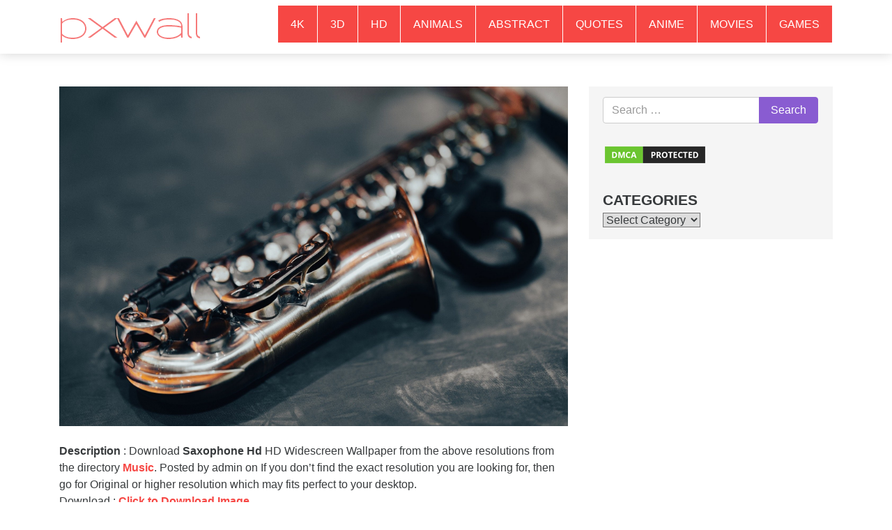

--- FILE ---
content_type: text/html; charset=utf-8
request_url: https://www.google.com/recaptcha/api2/aframe
body_size: 268
content:
<!DOCTYPE HTML><html><head><meta http-equiv="content-type" content="text/html; charset=UTF-8"></head><body><script nonce="TqjbYCafXUbUAvOGYmrjVA">/** Anti-fraud and anti-abuse applications only. See google.com/recaptcha */ try{var clients={'sodar':'https://pagead2.googlesyndication.com/pagead/sodar?'};window.addEventListener("message",function(a){try{if(a.source===window.parent){var b=JSON.parse(a.data);var c=clients[b['id']];if(c){var d=document.createElement('img');d.src=c+b['params']+'&rc='+(localStorage.getItem("rc::a")?sessionStorage.getItem("rc::b"):"");window.document.body.appendChild(d);sessionStorage.setItem("rc::e",parseInt(sessionStorage.getItem("rc::e")||0)+1);localStorage.setItem("rc::h",'1769218719181');}}}catch(b){}});window.parent.postMessage("_grecaptcha_ready", "*");}catch(b){}</script></body></html>